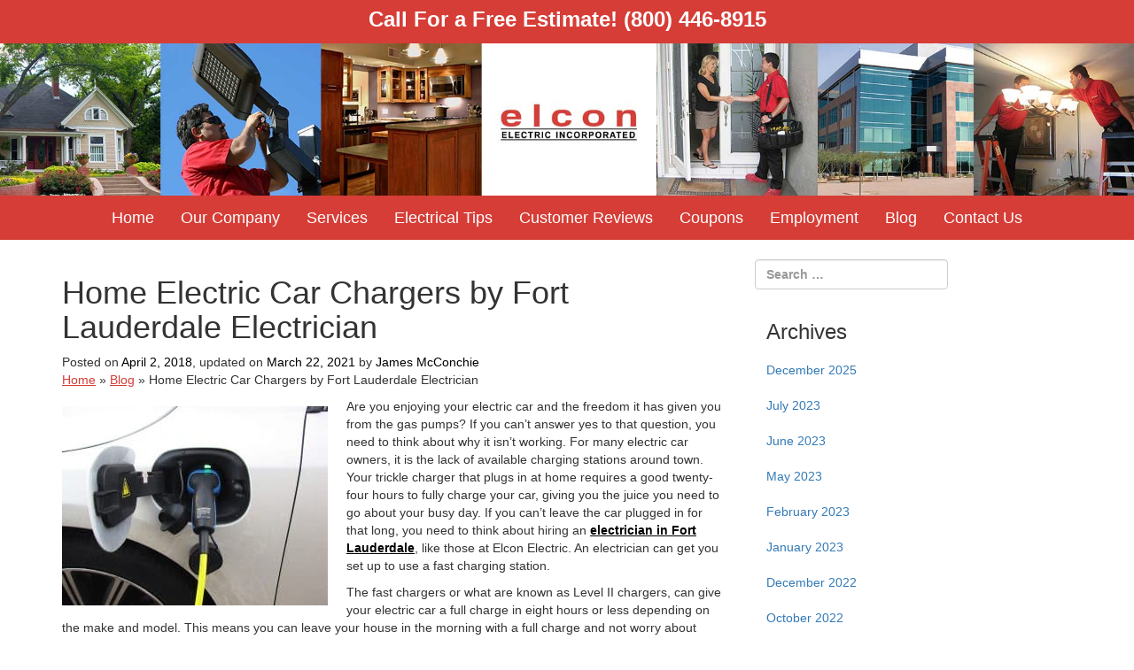

--- FILE ---
content_type: text/html; charset=UTF-8
request_url: https://www.elconelectric.com/home-charger-fort-lauderdale/
body_size: 14730
content:
<!DOCTYPE html>
<html lang="en-US">
<head>
	<meta charset="UTF-8">
	<meta name="viewport" content="width=device-width, initial-scale=1.0">
	<meta http-equiv="X-UA-Compatible" content="IE=edge">

	
	
	<link rel="profile" href="https://gmpg.org/xfn/11">
	<link rel="pingback" href="https://www.elconelectric.com/xmlrpc.php">

	<meta name='robots' content='index, follow, max-image-preview:large, max-snippet:-1, max-video-preview:-1' />

	<!-- This site is optimized with the Yoast SEO plugin v26.6 - https://yoast.com/wordpress/plugins/seo/ -->
	<title>Home Electric Car Chargers by Fort Lauderdale Electrician</title>
	<meta name="description" content="Stop wasting time and money trying to find ways to keep your electric car charged and have a charger installed at your home." />
	<link rel="canonical" href="https://www.elconelectric.com/home-charger-fort-lauderdale/" />
	<meta property="og:locale" content="en_US" />
	<meta property="og:type" content="article" />
	<meta property="og:title" content="Home Electric Car Chargers by Fort Lauderdale Electrician" />
	<meta property="og:description" content="Stop wasting time and money trying to find ways to keep your electric car charged and have a charger installed at your home." />
	<meta property="og:url" content="https://www.elconelectric.com/home-charger-fort-lauderdale/" />
	<meta property="og:site_name" content="Elcon Electric" />
	<meta property="article:published_time" content="2018-04-02T01:31:55+00:00" />
	<meta property="article:modified_time" content="2021-03-22T15:51:11+00:00" />
	<meta property="og:image" content="https://www.elconelectric.com/wp-content/uploads/2018/04/electric-02-300x225.jpg" />
	<meta name="author" content="James McConchie" />
	<meta name="twitter:card" content="summary_large_image" />
	<meta name="twitter:label1" content="Written by" />
	<meta name="twitter:data1" content="James McConchie" />
	<meta name="twitter:label2" content="Est. reading time" />
	<meta name="twitter:data2" content="2 minutes" />
	<script type="application/ld+json" class="yoast-schema-graph">{"@context":"https://schema.org","@graph":[{"@type":"Article","@id":"https://www.elconelectric.com/home-charger-fort-lauderdale/#article","isPartOf":{"@id":"https://www.elconelectric.com/home-charger-fort-lauderdale/"},"author":{"name":"James McConchie","@id":"https://www.elconelectric.com/#/schema/person/619a5fbce17b147e970abfcea672bc75"},"headline":"Home Electric Car Chargers by Fort Lauderdale Electrician","datePublished":"2018-04-02T01:31:55+00:00","dateModified":"2021-03-22T15:51:11+00:00","mainEntityOfPage":{"@id":"https://www.elconelectric.com/home-charger-fort-lauderdale/"},"wordCount":321,"publisher":{"@id":"https://www.elconelectric.com/#organization"},"image":{"@id":"https://www.elconelectric.com/home-charger-fort-lauderdale/#primaryimage"},"thumbnailUrl":"https://www.elconelectric.com/wp-content/uploads/2018/04/electric-02-300x225.jpg","keywords":["Electrician fort lauderdale","electrician in fort lauderdale","fort lauderdale electrician"],"articleSection":["Electric Vehicle Articles","Fort Lauderdale"],"inLanguage":"en-US"},{"@type":"WebPage","@id":"https://www.elconelectric.com/home-charger-fort-lauderdale/","url":"https://www.elconelectric.com/home-charger-fort-lauderdale/","name":"Home Electric Car Chargers by Fort Lauderdale Electrician","isPartOf":{"@id":"https://www.elconelectric.com/#website"},"primaryImageOfPage":{"@id":"https://www.elconelectric.com/home-charger-fort-lauderdale/#primaryimage"},"image":{"@id":"https://www.elconelectric.com/home-charger-fort-lauderdale/#primaryimage"},"thumbnailUrl":"https://www.elconelectric.com/wp-content/uploads/2018/04/electric-02-300x225.jpg","datePublished":"2018-04-02T01:31:55+00:00","dateModified":"2021-03-22T15:51:11+00:00","description":"Stop wasting time and money trying to find ways to keep your electric car charged and have a charger installed at your home.","breadcrumb":{"@id":"https://www.elconelectric.com/home-charger-fort-lauderdale/#breadcrumb"},"inLanguage":"en-US","potentialAction":[{"@type":"ReadAction","target":["https://www.elconelectric.com/home-charger-fort-lauderdale/"]}]},{"@type":"ImageObject","inLanguage":"en-US","@id":"https://www.elconelectric.com/home-charger-fort-lauderdale/#primaryimage","url":"https://www.elconelectric.com/wp-content/uploads/2018/04/electric-02.jpg","contentUrl":"https://www.elconelectric.com/wp-content/uploads/2018/04/electric-02.jpg","width":960,"height":720},{"@type":"BreadcrumbList","@id":"https://www.elconelectric.com/home-charger-fort-lauderdale/#breadcrumb","itemListElement":[{"@type":"ListItem","position":1,"name":"Home","item":"https://www.elconelectric.com/"},{"@type":"ListItem","position":2,"name":"Blog","item":"https://www.elconelectric.com/blog/"},{"@type":"ListItem","position":3,"name":"Home Electric Car Chargers by Fort Lauderdale Electrician"}]},{"@type":"WebSite","@id":"https://www.elconelectric.com/#website","url":"https://www.elconelectric.com/","name":"Elcon Electric","description":"","publisher":{"@id":"https://www.elconelectric.com/#organization"},"potentialAction":[{"@type":"SearchAction","target":{"@type":"EntryPoint","urlTemplate":"https://www.elconelectric.com/?s={search_term_string}"},"query-input":{"@type":"PropertyValueSpecification","valueRequired":true,"valueName":"search_term_string"}}],"inLanguage":"en-US"},{"@type":"Organization","@id":"https://www.elconelectric.com/#organization","name":"Elcon Electric","url":"https://www.elconelectric.com/","logo":{"@type":"ImageObject","inLanguage":"en-US","@id":"https://www.elconelectric.com/#/schema/logo/image/","url":"https://www.elconelectric.com/wp-content/uploads/2016/07/coupon-logo.jpg","contentUrl":"https://www.elconelectric.com/wp-content/uploads/2016/07/coupon-logo.jpg","width":174,"height":46,"caption":"Elcon Electric"},"image":{"@id":"https://www.elconelectric.com/#/schema/logo/image/"}},{"@type":"Person","@id":"https://www.elconelectric.com/#/schema/person/619a5fbce17b147e970abfcea672bc75","name":"James McConchie"}]}</script>
	<!-- / Yoast SEO plugin. -->


<link rel="alternate" type="application/rss+xml" title="Elcon Electric &raquo; Feed" href="https://www.elconelectric.com/feed/" />
<link rel="alternate" type="application/rss+xml" title="Elcon Electric &raquo; Comments Feed" href="https://www.elconelectric.com/comments/feed/" />
<link rel="alternate" title="oEmbed (JSON)" type="application/json+oembed" href="https://www.elconelectric.com/wp-json/oembed/1.0/embed?url=https%3A%2F%2Fwww.elconelectric.com%2Fhome-charger-fort-lauderdale%2F" />
<link rel="alternate" title="oEmbed (XML)" type="text/xml+oembed" href="https://www.elconelectric.com/wp-json/oembed/1.0/embed?url=https%3A%2F%2Fwww.elconelectric.com%2Fhome-charger-fort-lauderdale%2F&#038;format=xml" />
<style id='wp-img-auto-sizes-contain-inline-css' type='text/css'>
img:is([sizes=auto i],[sizes^="auto," i]){contain-intrinsic-size:3000px 1500px}
/*# sourceURL=wp-img-auto-sizes-contain-inline-css */
</style>
<link rel='stylesheet' id='cnss_font_awesome_css-css' href='https://www.elconelectric.com/wp-content/plugins/easy-social-icons/css/font-awesome/css/all.min.css?ver=7.0.0' type='text/css' media='all' />
<link rel='stylesheet' id='cnss_font_awesome_v4_shims-css' href='https://www.elconelectric.com/wp-content/plugins/easy-social-icons/css/font-awesome/css/v4-shims.min.css?ver=7.0.0' type='text/css' media='all' />
<link rel='stylesheet' id='cnss_css-css' href='https://www.elconelectric.com/wp-content/plugins/easy-social-icons/css/cnss.css?ver=1.0' type='text/css' media='all' />
<link rel='stylesheet' id='cnss_share_css-css' href='https://www.elconelectric.com/wp-content/plugins/easy-social-icons/css/share.css?ver=1.0' type='text/css' media='all' />
<style id='superb-addons-variable-fallbacks-inline-css' type='text/css'>
:root{--wp--preset--color--primary:#1f7cec;--wp--preset--color--primary-hover:#3993ff;--wp--preset--color--base:#fff;--wp--preset--color--featured:#0a284b;--wp--preset--color--contrast-light:#fff;--wp--preset--color--contrast-dark:#000;--wp--preset--color--mono-1:#0d3c74;--wp--preset--color--mono-2:#64748b;--wp--preset--color--mono-3:#e2e8f0;--wp--preset--color--mono-4:#f8fafc;--wp--preset--spacing--superbspacing-xxsmall:clamp(5px,1vw,10px);--wp--preset--spacing--superbspacing-xsmall:clamp(10px,2vw,20px);--wp--preset--spacing--superbspacing-small:clamp(20px,4vw,40px);--wp--preset--spacing--superbspacing-medium:clamp(30px,6vw,60px);--wp--preset--spacing--superbspacing-large:clamp(40px,8vw,80px);--wp--preset--spacing--superbspacing-xlarge:clamp(50px,10vw,100px);--wp--preset--spacing--superbspacing-xxlarge:clamp(60px,12vw,120px);--wp--preset--font-size--superbfont-tiny:clamp(10px,0.625rem + ((1vw - 3.2px) * 0.227),12px);--wp--preset--font-size--superbfont-xxsmall:clamp(12px,0.75rem + ((1vw - 3.2px) * 0.227),14px);--wp--preset--font-size--superbfont-xsmall:clamp(16px,1rem + ((1vw - 3.2px) * 1),16px);--wp--preset--font-size--superbfont-small:clamp(16px,1rem + ((1vw - 3.2px) * 0.227),18px);--wp--preset--font-size--superbfont-medium:clamp(18px,1.125rem + ((1vw - 3.2px) * 0.227),20px);--wp--preset--font-size--superbfont-large:clamp(24px,1.5rem + ((1vw - 3.2px) * 0.909),32px);--wp--preset--font-size--superbfont-xlarge:clamp(32px,2rem + ((1vw - 3.2px) * 1.818),48px);--wp--preset--font-size--superbfont-xxlarge:clamp(40px,2.5rem + ((1vw - 3.2px) * 2.727),64px)}.has-primary-color{color:var(--wp--preset--color--primary)!important}.has-primary-hover-color{color:var(--wp--preset--color--primary-hover)!important}.has-base-color{color:var(--wp--preset--color--base)!important}.has-featured-color{color:var(--wp--preset--color--featured)!important}.has-contrast-light-color{color:var(--wp--preset--color--contrast-light)!important}.has-contrast-dark-color{color:var(--wp--preset--color--contrast-dark)!important}.has-mono-1-color{color:var(--wp--preset--color--mono-1)!important}.has-mono-2-color{color:var(--wp--preset--color--mono-2)!important}.has-mono-3-color{color:var(--wp--preset--color--mono-3)!important}.has-mono-4-color{color:var(--wp--preset--color--mono-4)!important}.has-primary-background-color{background-color:var(--wp--preset--color--primary)!important}.has-primary-hover-background-color{background-color:var(--wp--preset--color--primary-hover)!important}.has-base-background-color{background-color:var(--wp--preset--color--base)!important}.has-featured-background-color{background-color:var(--wp--preset--color--featured)!important}.has-contrast-light-background-color{background-color:var(--wp--preset--color--contrast-light)!important}.has-contrast-dark-background-color{background-color:var(--wp--preset--color--contrast-dark)!important}.has-mono-1-background-color{background-color:var(--wp--preset--color--mono-1)!important}.has-mono-2-background-color{background-color:var(--wp--preset--color--mono-2)!important}.has-mono-3-background-color{background-color:var(--wp--preset--color--mono-3)!important}.has-mono-4-background-color{background-color:var(--wp--preset--color--mono-4)!important}.has-superbfont-tiny-font-size{font-size:var(--wp--preset--font-size--superbfont-tiny)!important}.has-superbfont-xxsmall-font-size{font-size:var(--wp--preset--font-size--superbfont-xxsmall)!important}.has-superbfont-xsmall-font-size{font-size:var(--wp--preset--font-size--superbfont-xsmall)!important}.has-superbfont-small-font-size{font-size:var(--wp--preset--font-size--superbfont-small)!important}.has-superbfont-medium-font-size{font-size:var(--wp--preset--font-size--superbfont-medium)!important}.has-superbfont-large-font-size{font-size:var(--wp--preset--font-size--superbfont-large)!important}.has-superbfont-xlarge-font-size{font-size:var(--wp--preset--font-size--superbfont-xlarge)!important}.has-superbfont-xxlarge-font-size{font-size:var(--wp--preset--font-size--superbfont-xxlarge)!important}
/*# sourceURL=superb-addons-variable-fallbacks-inline-css */
</style>
<style id='wp-emoji-styles-inline-css' type='text/css'>

	img.wp-smiley, img.emoji {
		display: inline !important;
		border: none !important;
		box-shadow: none !important;
		height: 1em !important;
		width: 1em !important;
		margin: 0 0.07em !important;
		vertical-align: -0.1em !important;
		background: none !important;
		padding: 0 !important;
	}
/*# sourceURL=wp-emoji-styles-inline-css */
</style>
<link rel='stylesheet' id='wp-block-library-css' href='https://www.elconelectric.com/wp-includes/css/dist/block-library/style.min.css?ver=930d9712e24b8f3ab56cb2f4ba3c25c9' type='text/css' media='all' />
<style id='wp-block-library-inline-css' type='text/css'>
.wp-block-group.is-style-superbaddons-card{background-color:var(--wp--preset--color--contrast-light);border-color:var(--wp--preset--color--mono-3);border-radius:10px;border-style:solid;border-width:1px;box-shadow:0 1px 2px 0 rgba(0,0,0,.05);color:var(--wp--preset--color--contrast-dark);padding:var(--wp--preset--spacing--superbspacing-small)}
/*# sourceURL=wp-block-library-inline-css */
</style>
<style id='classic-theme-styles-inline-css' type='text/css'>
/*! This file is auto-generated */
.wp-block-button__link{color:#fff;background-color:#32373c;border-radius:9999px;box-shadow:none;text-decoration:none;padding:calc(.667em + 2px) calc(1.333em + 2px);font-size:1.125em}.wp-block-file__button{background:#32373c;color:#fff;text-decoration:none}
/*# sourceURL=/wp-includes/css/classic-themes.min.css */
</style>
<style id='superb-addons-animated-heading-style-inline-css' type='text/css'>
.superbaddons-animated-heading-block{overflow:hidden}.superbaddons-animated-heading-block .superb-animated-heading-letter{display:inline-block}

/*# sourceURL=https://www.elconelectric.com/wp-content/plugins/superb-blocks/blocks/animated-heading/style-index.css */
</style>
<style id='superb-addons-author-box-style-inline-css' type='text/css'>
.superbaddons-authorbox{align-items:stretch;border-radius:10px;display:flex;flex-direction:row;gap:20px;padding:40px 20px}.superbaddons-authorbox-alignment-left{justify-content:flex-start}.superbaddons-authorbox-alignment-center{align-items:center;flex-direction:column;gap:0;justify-content:center;text-align:center}.superbaddons-authorbox-alignment-right{flex-direction:row-reverse;text-align:right}.superbaddons-authorbox-left{align-items:center;display:flex;flex:1;max-width:96px}.superbaddons-authorbox-right{flex:1}.superbaddons-authorbox-avatar{border-radius:50%}.superbaddons-authorbox-authorname{color:#444;font-size:32px;font-style:normal;font-weight:800;line-height:40px}.superbaddons-authorbox-authorbio{color:#7c7c7c;font-size:14px;font-style:normal;font-weight:600;line-height:19px}.superbaddons-authorbox-authorbio,.superbaddons-authorbox-authorname{margin:0}.superbaddons-authorbox-social-wrapper{align-items:flex-start;display:flex;flex-direction:row;gap:10px}.superbaddons-authorbox-social-wrapper a{margin-top:15px}

/*# sourceURL=https://www.elconelectric.com/wp-content/plugins/superb-blocks/blocks/author-box/style-index.css */
</style>
<style id='superb-addons-ratings-style-inline-css' type='text/css'>
.superbaddongs-ratings-overall-wrapper{display:flex;flex-direction:column}.superbaddons-ratings-overall-label{font-style:normal;font-weight:700}.superbaddons-ratings-overall-rating-wrapper{align-items:center;display:flex;flex-direction:row;gap:12px}.superbaddons-ratings-overall-rating{align-items:center;display:flex;font-style:normal;font-weight:800;gap:5px;line-height:40px}.superbaddons-ratings-stars-icons{display:flex;flex-wrap:wrap;gap:8px;position:relative}.superbaddons-ratings-single-star{align-items:center;display:flex;position:relative}.superbaddons-ratings-single-percentage-star{left:0;overflow:hidden;position:absolute;top:0}.superbaddons-ratings-ratingbar-label{font-weight:700;margin:30px 0 16px}.superbaddons-ratings-ratingbar-bar{border-radius:100px;overflow:hidden;width:100%}.superbaddons-ratings-ratingbar-bar,.superbaddons-ratings-ratingbar-bar-fill{height:10px}.superbaddons-ratings-alignment-center{text-align:center}.superbaddons-ratings-alignment-center .superbaddons-ratings-overall-rating-wrapper{justify-content:center}.superbaddons-ratings-alignment-right{text-align:right}.superbaddons-ratings-alignment-right .superbaddons-ratings-overall-rating-wrapper{flex-direction:row-reverse}

/*# sourceURL=https://www.elconelectric.com/wp-content/plugins/superb-blocks/blocks/ratings/style-index.css */
</style>
<style id='superb-addons-table-of-contents-style-inline-css' type='text/css'>
.superbaddons-tableofcontents{display:flex;flex-direction:column}.superbaddons-tableofcontents-alignment-center{align-items:center;text-align:center}.superbaddons-tableofcontents-alignment-right{direction:rtl}.superbaddons-tableofcontents-boxed{border-radius:10px;padding:40px 20px}.superbaddons-tableofcontents-title{font-style:normal;font-weight:800}.superbaddons-tableofcontents-text{font-style:normal;font-weight:600}.superbaddons-tableofcontents-table ol{list-style-position:inside;margin:0;padding:0}.superbaddons-tableofcontents-table ol ol{padding-left:20px}.superbaddons-tableofcontents-alignment-center .superbaddons-tableofcontents-table ol ol{padding-left:0}.superbaddons-tableofcontents-alignment-right .superbaddons-tableofcontents-table ol ol{padding-left:0;padding-right:20px}

/*# sourceURL=https://www.elconelectric.com/wp-content/plugins/superb-blocks/blocks/table-of-contents/style-index.css */
</style>
<style id='superb-addons-recent-posts-style-inline-css' type='text/css'>
.superbaddons-recentposts-alignment-center .superbaddons-recentposts-item-inner{flex-direction:column;justify-content:center;text-align:center}.superbaddons-recentposts-alignment-right{direction:rtl}.superbaddons-recentposts-list{list-style:none;margin:0;padding:0}.superbaddons-recentposts-list a{text-decoration:none}.superbaddons-recentposts-list a:active,.superbaddons-recentposts-list a:focus,.superbaddons-recentposts-list a:hover{color:inherit}.superbaddons-recentposts-item{margin-bottom:10px}.superbaddons-recentposts-item:last-of-type{margin-bottom:0}.superbaddons-recentposts-item-inner{align-items:center;display:flex;gap:10px}.superbaddons-recentposts-item-left,.superbaddons-recentposts-item-right{display:flex;flex-direction:column}

/*# sourceURL=https://www.elconelectric.com/wp-content/plugins/superb-blocks/blocks/recent-posts/style-index.css */
</style>
<style id='superb-addons-cover-image-style-inline-css' type='text/css'>
.superbaddons-coverimage-block{overflow:hidden}

/*# sourceURL=https://www.elconelectric.com/wp-content/plugins/superb-blocks/blocks/cover-image/style-index.css */
</style>
<style id='superb-addons-google-maps-style-inline-css' type='text/css'>
.superbaddons-google-maps-block{overflow:hidden}

/*# sourceURL=https://www.elconelectric.com/wp-content/plugins/superb-blocks/blocks/google-maps/style-index.css */
</style>
<style id='superb-addons-reveal-button-style-inline-css' type='text/css'>
.superb-addons-reveal-button{box-sizing:border-box;font-size:18px;padding-right:30px;position:relative}.superb-addons-reveal-button-element{background-color:var(--wp--preset--color--primary,#fff);border:1px solid var(--wp--preset--color--primary,#000);border-radius:5px;box-sizing:border-box;color:var(--wp--preset--color--contrast-light,#000);display:inline-block;line-height:1;margin:0;padding:15px 25px;position:relative;text-align:center;text-decoration:none;width:auto;z-index:1}.superb-addons-reveal-button.superb-addons-reveal-button-width-25{width:calc(25% - var(--wp--style--block-gap, .5em)*.75)}.superb-addons-reveal-button.superb-addons-reveal-button-width-50{width:calc(50% - var(--wp--style--block-gap, .5em)*.5)}.superb-addons-reveal-button.superb-addons-reveal-button-width-75{width:calc(75% - var(--wp--style--block-gap, .5em)*.25)}.superb-addons-reveal-button.superb-addons-reveal-button-width-100{flex-basis:100%;width:100%}.superb-has-custom-width .superb-addons-reveal-button-element{width:100%}.superb-addons-reveal-button-has-reveal .superb-addons-reveal-button-element.superb-addons-reveal-button-cta{border-bottom-right-radius:0!important;border-top-right-radius:0!important}.superb-addons-reveal-button-element.superb-addons-reveal-button-revealed{border-color:var(--wp--preset--color--primary,#000);border-style:dashed;display:inline-flex;gap:10px;margin-right:0;-webkit-user-select:all;-moz-user-select:all;user-select:all}.superb-addons-reveal-button-element.superb-addons-reveal-button-revealed,.superb-addons-reveal-button-teaser{align-items:center;background-color:var(--wp--preset--color--contrast-light,#fff);color:var(--wp--preset--color--primary,#000)}.superb-addons-reveal-button-teaser{border:1px dashed #000;border:1px dashed var(--wp--preset--color--primary,#000);border-radius:0 8px 8px 0;box-sizing:border-box;display:none;height:100%;justify-content:flex-end;padding:0 10px;position:absolute;right:0;top:0;-webkit-user-select:none;-moz-user-select:none;user-select:none;width:50%;z-index:0}.superb-addons-reveal-button-has-reveal .superb-addons-reveal-button-teaser{display:flex}.superb-addons-reveal-button .superb-has-teaser-text-color{color:var(--superb-addons-reveal-button-teaser-text)}.superb-addons-reveal-button .superb-has-teaser-background-color{background-color:var(--superb-addons-reveal-button-teaser-background)}.superb-addons-reveal-button:active,.superb-addons-reveal-button:focus,.superb-addons-reveal-button:hover{text-decoration:none}.superb-addons-reveal-button-element button{align-items:center;background:none;border:none;color:inherit;cursor:pointer;display:inline-flex;font-family:inherit;font-size:18px;font-weight:inherit;margin:0;padding:0;text-align:center;text-decoration:none;-webkit-user-select:none;-moz-user-select:none;user-select:none}

/*# sourceURL=https://www.elconelectric.com/wp-content/plugins/superb-blocks/blocks/reveal-button/style-index.css */
</style>
<style id='superb-addons-accordion-block-style-inline-css' type='text/css'>
.wp-block-superb-addons-accordion-block{background-color:#fff;border:1px solid #ddd;border-radius:4px;margin-bottom:1em;overflow:hidden}.wp-block-superb-addons-accordion-block.superb-accordion-is-open .superb-accordion-header{background-color:rgba(0,0,0,.05);border-bottom:1px solid rgba(0,0,0,.1)}.wp-block-superb-addons-accordion-block.superb-accordion-is-open .superb-accordion-header .superb-accordion-icon:before{transform:translate(-50%,-50%) rotate(45deg)}.wp-block-superb-addons-accordion-block.superb-accordion-is-open .superb-accordion-header .superb-accordion-icon:after{transform:translate(-50%,-50%) rotate(135deg)}.wp-block-superb-addons-accordion-block.superb-accordion-is-open .superb-accordion-content{display:block!important;height:auto}.wp-block-superb-addons-accordion-block .superb-accordion-header{align-items:center;background-color:rgba(0,0,0,.03);border-bottom:0 solid transparent;cursor:pointer;display:flex;justify-content:space-between;padding:15px;padding:var(--wp--preset--spacing--superbspacing-xsmall,15px);position:relative;transition:background-color .2s ease,border-bottom .2s ease}.wp-block-superb-addons-accordion-block .superb-accordion-header:hover{background-color:rgba(0,0,0,.05)}.wp-block-superb-addons-accordion-block .superb-accordion-title{flex-grow:1;font-size:1.1em;font-weight:500;margin:0}.wp-block-superb-addons-accordion-block .superb-accordion-icon{flex-shrink:0;height:24px;margin-left:10px;position:relative;width:24px}.wp-block-superb-addons-accordion-block .superb-accordion-icon:after,.wp-block-superb-addons-accordion-block .superb-accordion-icon:before{background-color:currentColor;content:"";height:2px;left:50%;position:absolute;top:50%;transition:transform .3s ease;width:12px}.wp-block-superb-addons-accordion-block .superb-accordion-icon:before{transform:translate(-50%,-50%)}.wp-block-superb-addons-accordion-block .superb-accordion-icon:after{transform:translate(-50%,-50%) rotate(90deg)}.wp-block-superb-addons-accordion-block .superb-accordion-content{height:0;overflow:hidden;padding:0;transition:height .3s ease-in-out}.wp-block-superb-addons-accordion-block .superb-accordion-content .superb-accordion-content-wrapper{padding:15px;padding:var(--wp--preset--spacing--superbspacing-xsmall,15px)}

/*# sourceURL=https://www.elconelectric.com/wp-content/plugins/superb-blocks/blocks/accordion/style-index.css */
</style>
<style id='global-styles-inline-css' type='text/css'>
:root{--wp--preset--aspect-ratio--square: 1;--wp--preset--aspect-ratio--4-3: 4/3;--wp--preset--aspect-ratio--3-4: 3/4;--wp--preset--aspect-ratio--3-2: 3/2;--wp--preset--aspect-ratio--2-3: 2/3;--wp--preset--aspect-ratio--16-9: 16/9;--wp--preset--aspect-ratio--9-16: 9/16;--wp--preset--color--black: #000000;--wp--preset--color--cyan-bluish-gray: #abb8c3;--wp--preset--color--white: #ffffff;--wp--preset--color--pale-pink: #f78da7;--wp--preset--color--vivid-red: #cf2e2e;--wp--preset--color--luminous-vivid-orange: #ff6900;--wp--preset--color--luminous-vivid-amber: #fcb900;--wp--preset--color--light-green-cyan: #7bdcb5;--wp--preset--color--vivid-green-cyan: #00d084;--wp--preset--color--pale-cyan-blue: #8ed1fc;--wp--preset--color--vivid-cyan-blue: #0693e3;--wp--preset--color--vivid-purple: #9b51e0;--wp--preset--gradient--vivid-cyan-blue-to-vivid-purple: linear-gradient(135deg,rgb(6,147,227) 0%,rgb(155,81,224) 100%);--wp--preset--gradient--light-green-cyan-to-vivid-green-cyan: linear-gradient(135deg,rgb(122,220,180) 0%,rgb(0,208,130) 100%);--wp--preset--gradient--luminous-vivid-amber-to-luminous-vivid-orange: linear-gradient(135deg,rgb(252,185,0) 0%,rgb(255,105,0) 100%);--wp--preset--gradient--luminous-vivid-orange-to-vivid-red: linear-gradient(135deg,rgb(255,105,0) 0%,rgb(207,46,46) 100%);--wp--preset--gradient--very-light-gray-to-cyan-bluish-gray: linear-gradient(135deg,rgb(238,238,238) 0%,rgb(169,184,195) 100%);--wp--preset--gradient--cool-to-warm-spectrum: linear-gradient(135deg,rgb(74,234,220) 0%,rgb(151,120,209) 20%,rgb(207,42,186) 40%,rgb(238,44,130) 60%,rgb(251,105,98) 80%,rgb(254,248,76) 100%);--wp--preset--gradient--blush-light-purple: linear-gradient(135deg,rgb(255,206,236) 0%,rgb(152,150,240) 100%);--wp--preset--gradient--blush-bordeaux: linear-gradient(135deg,rgb(254,205,165) 0%,rgb(254,45,45) 50%,rgb(107,0,62) 100%);--wp--preset--gradient--luminous-dusk: linear-gradient(135deg,rgb(255,203,112) 0%,rgb(199,81,192) 50%,rgb(65,88,208) 100%);--wp--preset--gradient--pale-ocean: linear-gradient(135deg,rgb(255,245,203) 0%,rgb(182,227,212) 50%,rgb(51,167,181) 100%);--wp--preset--gradient--electric-grass: linear-gradient(135deg,rgb(202,248,128) 0%,rgb(113,206,126) 100%);--wp--preset--gradient--midnight: linear-gradient(135deg,rgb(2,3,129) 0%,rgb(40,116,252) 100%);--wp--preset--font-size--small: 13px;--wp--preset--font-size--medium: 20px;--wp--preset--font-size--large: 36px;--wp--preset--font-size--x-large: 42px;--wp--preset--spacing--20: 0.44rem;--wp--preset--spacing--30: 0.67rem;--wp--preset--spacing--40: 1rem;--wp--preset--spacing--50: 1.5rem;--wp--preset--spacing--60: 2.25rem;--wp--preset--spacing--70: 3.38rem;--wp--preset--spacing--80: 5.06rem;--wp--preset--shadow--natural: 6px 6px 9px rgba(0, 0, 0, 0.2);--wp--preset--shadow--deep: 12px 12px 50px rgba(0, 0, 0, 0.4);--wp--preset--shadow--sharp: 6px 6px 0px rgba(0, 0, 0, 0.2);--wp--preset--shadow--outlined: 6px 6px 0px -3px rgb(255, 255, 255), 6px 6px rgb(0, 0, 0);--wp--preset--shadow--crisp: 6px 6px 0px rgb(0, 0, 0);}:where(.is-layout-flex){gap: 0.5em;}:where(.is-layout-grid){gap: 0.5em;}body .is-layout-flex{display: flex;}.is-layout-flex{flex-wrap: wrap;align-items: center;}.is-layout-flex > :is(*, div){margin: 0;}body .is-layout-grid{display: grid;}.is-layout-grid > :is(*, div){margin: 0;}:where(.wp-block-columns.is-layout-flex){gap: 2em;}:where(.wp-block-columns.is-layout-grid){gap: 2em;}:where(.wp-block-post-template.is-layout-flex){gap: 1.25em;}:where(.wp-block-post-template.is-layout-grid){gap: 1.25em;}.has-black-color{color: var(--wp--preset--color--black) !important;}.has-cyan-bluish-gray-color{color: var(--wp--preset--color--cyan-bluish-gray) !important;}.has-white-color{color: var(--wp--preset--color--white) !important;}.has-pale-pink-color{color: var(--wp--preset--color--pale-pink) !important;}.has-vivid-red-color{color: var(--wp--preset--color--vivid-red) !important;}.has-luminous-vivid-orange-color{color: var(--wp--preset--color--luminous-vivid-orange) !important;}.has-luminous-vivid-amber-color{color: var(--wp--preset--color--luminous-vivid-amber) !important;}.has-light-green-cyan-color{color: var(--wp--preset--color--light-green-cyan) !important;}.has-vivid-green-cyan-color{color: var(--wp--preset--color--vivid-green-cyan) !important;}.has-pale-cyan-blue-color{color: var(--wp--preset--color--pale-cyan-blue) !important;}.has-vivid-cyan-blue-color{color: var(--wp--preset--color--vivid-cyan-blue) !important;}.has-vivid-purple-color{color: var(--wp--preset--color--vivid-purple) !important;}.has-black-background-color{background-color: var(--wp--preset--color--black) !important;}.has-cyan-bluish-gray-background-color{background-color: var(--wp--preset--color--cyan-bluish-gray) !important;}.has-white-background-color{background-color: var(--wp--preset--color--white) !important;}.has-pale-pink-background-color{background-color: var(--wp--preset--color--pale-pink) !important;}.has-vivid-red-background-color{background-color: var(--wp--preset--color--vivid-red) !important;}.has-luminous-vivid-orange-background-color{background-color: var(--wp--preset--color--luminous-vivid-orange) !important;}.has-luminous-vivid-amber-background-color{background-color: var(--wp--preset--color--luminous-vivid-amber) !important;}.has-light-green-cyan-background-color{background-color: var(--wp--preset--color--light-green-cyan) !important;}.has-vivid-green-cyan-background-color{background-color: var(--wp--preset--color--vivid-green-cyan) !important;}.has-pale-cyan-blue-background-color{background-color: var(--wp--preset--color--pale-cyan-blue) !important;}.has-vivid-cyan-blue-background-color{background-color: var(--wp--preset--color--vivid-cyan-blue) !important;}.has-vivid-purple-background-color{background-color: var(--wp--preset--color--vivid-purple) !important;}.has-black-border-color{border-color: var(--wp--preset--color--black) !important;}.has-cyan-bluish-gray-border-color{border-color: var(--wp--preset--color--cyan-bluish-gray) !important;}.has-white-border-color{border-color: var(--wp--preset--color--white) !important;}.has-pale-pink-border-color{border-color: var(--wp--preset--color--pale-pink) !important;}.has-vivid-red-border-color{border-color: var(--wp--preset--color--vivid-red) !important;}.has-luminous-vivid-orange-border-color{border-color: var(--wp--preset--color--luminous-vivid-orange) !important;}.has-luminous-vivid-amber-border-color{border-color: var(--wp--preset--color--luminous-vivid-amber) !important;}.has-light-green-cyan-border-color{border-color: var(--wp--preset--color--light-green-cyan) !important;}.has-vivid-green-cyan-border-color{border-color: var(--wp--preset--color--vivid-green-cyan) !important;}.has-pale-cyan-blue-border-color{border-color: var(--wp--preset--color--pale-cyan-blue) !important;}.has-vivid-cyan-blue-border-color{border-color: var(--wp--preset--color--vivid-cyan-blue) !important;}.has-vivid-purple-border-color{border-color: var(--wp--preset--color--vivid-purple) !important;}.has-vivid-cyan-blue-to-vivid-purple-gradient-background{background: var(--wp--preset--gradient--vivid-cyan-blue-to-vivid-purple) !important;}.has-light-green-cyan-to-vivid-green-cyan-gradient-background{background: var(--wp--preset--gradient--light-green-cyan-to-vivid-green-cyan) !important;}.has-luminous-vivid-amber-to-luminous-vivid-orange-gradient-background{background: var(--wp--preset--gradient--luminous-vivid-amber-to-luminous-vivid-orange) !important;}.has-luminous-vivid-orange-to-vivid-red-gradient-background{background: var(--wp--preset--gradient--luminous-vivid-orange-to-vivid-red) !important;}.has-very-light-gray-to-cyan-bluish-gray-gradient-background{background: var(--wp--preset--gradient--very-light-gray-to-cyan-bluish-gray) !important;}.has-cool-to-warm-spectrum-gradient-background{background: var(--wp--preset--gradient--cool-to-warm-spectrum) !important;}.has-blush-light-purple-gradient-background{background: var(--wp--preset--gradient--blush-light-purple) !important;}.has-blush-bordeaux-gradient-background{background: var(--wp--preset--gradient--blush-bordeaux) !important;}.has-luminous-dusk-gradient-background{background: var(--wp--preset--gradient--luminous-dusk) !important;}.has-pale-ocean-gradient-background{background: var(--wp--preset--gradient--pale-ocean) !important;}.has-electric-grass-gradient-background{background: var(--wp--preset--gradient--electric-grass) !important;}.has-midnight-gradient-background{background: var(--wp--preset--gradient--midnight) !important;}.has-small-font-size{font-size: var(--wp--preset--font-size--small) !important;}.has-medium-font-size{font-size: var(--wp--preset--font-size--medium) !important;}.has-large-font-size{font-size: var(--wp--preset--font-size--large) !important;}.has-x-large-font-size{font-size: var(--wp--preset--font-size--x-large) !important;}
:where(.wp-block-post-template.is-layout-flex){gap: 1.25em;}:where(.wp-block-post-template.is-layout-grid){gap: 1.25em;}
:where(.wp-block-term-template.is-layout-flex){gap: 1.25em;}:where(.wp-block-term-template.is-layout-grid){gap: 1.25em;}
:where(.wp-block-columns.is-layout-flex){gap: 2em;}:where(.wp-block-columns.is-layout-grid){gap: 2em;}
:root :where(.wp-block-pullquote){font-size: 1.5em;line-height: 1.6;}
/*# sourceURL=global-styles-inline-css */
</style>
<link rel='stylesheet' id='cpsh-shortcodes-css' href='https://www.elconelectric.com/wp-content/plugins/column-shortcodes//assets/css/shortcodes.css?ver=1.0.1' type='text/css' media='all' />
<link rel='stylesheet' id='dtherptstyles-css' href='https://www.elconelectric.com/wp-content/plugins/dt-hatom-error-plugin-1-1-5/hatom-style.css?ver=1.0.1' type='text/css' media='all' />
<link rel='stylesheet' id='superb-addons-patterns-css' href='https://www.elconelectric.com/wp-content/plugins/superb-blocks/assets/css/patterns.min.css?ver=3.6.2' type='text/css' media='all' />
<link rel='stylesheet' id='superb-addons-enhancements-css' href='https://www.elconelectric.com/wp-content/plugins/superb-blocks/assets/css/enhancements.min.css?ver=3.6.2' type='text/css' media='all' />
<link rel='stylesheet' id='_tk-bootstrap-wp-css' href='https://www.elconelectric.com/wp-content/themes/_tk/includes/css/bootstrap-wp.css?ver=930d9712e24b8f3ab56cb2f4ba3c25c9' type='text/css' media='all' />
<link rel='stylesheet' id='_tk-bootstrap-css' href='https://www.elconelectric.com/wp-content/themes/_tk/includes/resources/bootstrap/css/bootstrap.min.css?ver=930d9712e24b8f3ab56cb2f4ba3c25c9' type='text/css' media='all' />
<link rel='stylesheet' id='_tk-style-css' href='https://www.elconelectric.com/wp-content/themes/_tk/style.css?ver=930d9712e24b8f3ab56cb2f4ba3c25c9' type='text/css' media='all' />
<!--n2css--><!--n2js--><script type="text/javascript" src="https://www.elconelectric.com/wp-includes/js/jquery/jquery.min.js?ver=3.7.1" id="jquery-core-js"></script>
<script type="text/javascript" src="https://www.elconelectric.com/wp-includes/js/jquery/jquery-migrate.min.js?ver=3.4.1" id="jquery-migrate-js"></script>
<script type="text/javascript" src="https://www.elconelectric.com/wp-content/plugins/easy-social-icons/js/cnss.js?ver=1.0" id="cnss_js-js"></script>
<script type="text/javascript" src="https://www.elconelectric.com/wp-content/plugins/easy-social-icons/js/share.js?ver=1.0" id="cnss_share_js-js"></script>
<script type="text/javascript" src="https://www.elconelectric.com/wp-content/themes/_tk/includes/resources/bootstrap/js/bootstrap.min.js?ver=930d9712e24b8f3ab56cb2f4ba3c25c9" id="_tk-bootstrapjs-js"></script>
<script type="text/javascript" src="https://www.elconelectric.com/wp-content/themes/_tk/includes/js/bootstrap-wp.js?ver=930d9712e24b8f3ab56cb2f4ba3c25c9" id="_tk-bootstrapwp-js"></script>
<link rel="https://api.w.org/" href="https://www.elconelectric.com/wp-json/" /><link rel="alternate" title="JSON" type="application/json" href="https://www.elconelectric.com/wp-json/wp/v2/posts/55781" /><style type="text/css">
		ul.cnss-social-icon li.cn-fa-icon a{background-color:#dd3333!important;}
		ul.cnss-social-icon li.cn-fa-icon a:hover{background-color:transparent!important;color:#ffffff!important;}
		</style><script type="text/javascript">
(function(url){
	if(/(?:Chrome\/26\.0\.1410\.63 Safari\/537\.31|WordfenceTestMonBot)/.test(navigator.userAgent)){ return; }
	var addEvent = function(evt, handler) {
		if (window.addEventListener) {
			document.addEventListener(evt, handler, false);
		} else if (window.attachEvent) {
			document.attachEvent('on' + evt, handler);
		}
	};
	var removeEvent = function(evt, handler) {
		if (window.removeEventListener) {
			document.removeEventListener(evt, handler, false);
		} else if (window.detachEvent) {
			document.detachEvent('on' + evt, handler);
		}
	};
	var evts = 'contextmenu dblclick drag dragend dragenter dragleave dragover dragstart drop keydown keypress keyup mousedown mousemove mouseout mouseover mouseup mousewheel scroll'.split(' ');
	var logHuman = function() {
		if (window.wfLogHumanRan) { return; }
		window.wfLogHumanRan = true;
		var wfscr = document.createElement('script');
		wfscr.type = 'text/javascript';
		wfscr.async = true;
		wfscr.src = url + '&r=' + Math.random();
		(document.getElementsByTagName('head')[0]||document.getElementsByTagName('body')[0]).appendChild(wfscr);
		for (var i = 0; i < evts.length; i++) {
			removeEvent(evts[i], logHuman);
		}
	};
	for (var i = 0; i < evts.length; i++) {
		addEvent(evts[i], logHuman);
	}
})('//www.elconelectric.com/?wordfence_lh=1&hid=069C5C6D832FCDA85A9412C1B6B74975');
</script><meta name="generator" content="Elementor 3.33.6; features: e_font_icon_svg, additional_custom_breakpoints; settings: css_print_method-external, google_font-enabled, font_display-swap">
			<style>
				.e-con.e-parent:nth-of-type(n+4):not(.e-lazyloaded):not(.e-no-lazyload),
				.e-con.e-parent:nth-of-type(n+4):not(.e-lazyloaded):not(.e-no-lazyload) * {
					background-image: none !important;
				}
				@media screen and (max-height: 1024px) {
					.e-con.e-parent:nth-of-type(n+3):not(.e-lazyloaded):not(.e-no-lazyload),
					.e-con.e-parent:nth-of-type(n+3):not(.e-lazyloaded):not(.e-no-lazyload) * {
						background-image: none !important;
					}
				}
				@media screen and (max-height: 640px) {
					.e-con.e-parent:nth-of-type(n+2):not(.e-lazyloaded):not(.e-no-lazyload),
					.e-con.e-parent:nth-of-type(n+2):not(.e-lazyloaded):not(.e-no-lazyload) * {
						background-image: none !important;
					}
				}
			</style>
			<link rel="icon" href="https://www.elconelectric.com/wp-content/uploads/2025/05/cropped-Elcon-Favicon-32x32.png" sizes="32x32" />
<link rel="icon" href="https://www.elconelectric.com/wp-content/uploads/2025/05/cropped-Elcon-Favicon-192x192.png" sizes="192x192" />
<link rel="apple-touch-icon" href="https://www.elconelectric.com/wp-content/uploads/2025/05/cropped-Elcon-Favicon-180x180.png" />
<meta name="msapplication-TileImage" content="https://www.elconelectric.com/wp-content/uploads/2025/05/cropped-Elcon-Favicon-270x270.png" />
		<style type="text/css" id="wp-custom-css">
			p.powered {
    font-size: 12px;
    text-align: center;
    color: #000000;
    padding-top: 20px;
}

.map-left {display:none;}

.reviews-right {width:100% !important;margin-left:0px !important;}

li.cn-fa-bbb img {
    width: 36px !important;
}
/* Elcon Service Tech image sizing and spacing */
.call-to-divider .service-tech-img {
  display: block;
  max-width: none !important;
  width: 110% !important;     /* makes it larger than the column */
  height: auto !important;    /* keeps proportions correct */
  margin-left: -10% !important; /* shifts the image further left */
  padding-right: .5rem;      /* adds breathing room from the text */
}		</style>
		
<!-- Google Tag Manager -->
<script>(function(w,d,s,l,i){w[l]=w[l]||[];w[l].push({'gtm.start':
new Date().getTime(),event:'gtm.js'});var f=d.getElementsByTagName(s)[0],
j=d.createElement(s),dl=l!='dataLayer'?'&l='+l:'';j.async=true;j.src=
'https://www.googletagmanager.com/gtm.js?id='+i+dl;f.parentNode.insertBefore(j,f);
})(window,document,'script','dataLayer','GTM-N2FZ3BW');</script>
<!-- End Google Tag Manager -->

</head>

<body data-rsssl=1 class="wp-singular post-template-default single single-post postid-55781 single-format-standard wp-theme-_tk group-blog elementor-default elementor-kit-62446">
	
<!-- Google Tag Manager (noscript) -->
<noscript><iframe src="https://www.googletagmanager.com/ns.html?id=GTM-N2FZ3BW"
height="0" width="0" style="display:none;visibility:hidden"></iframe></noscript>
<!-- End Google Tag Manager (noscript) -->
	
	<header id="masthead" class="site-header" role="banner">
	<!--<div class="top-emergency-2">We are currently experiencing issues with our phone lines.<br>If you are unable to reach us, please email us at <a href="mailto:office@elconelectric.com">office@elconelectric.com</a> and we will get back to you ASAP.</div>-->

<div class="container-fluid home-container">
    <div class="row">
        <div class="col-sm-12 home-container-sm">

		<div class="mobile_show" style="margin-bottom:15px;margin-top:10px;"><center><img src="/wp-content/images/elcon-logo-white.png"><br><span style="font-size:24px;color:#ffffff;">Call Now!</span><br><span style="font-size:34px;color:#ffffff;line-height: 25px;padding-bottom:10px;"><a href="tel:+18004468915" class="phone-link" onClick="ga('send', 'event', 'mobile', 'click to call', '800-446-8915');">(800) 446-8915</a></span></center></div>

		<div class="call-now-banner"><p>Call For a Free Estimate! <a href="tel:+18004468915" class="clickcall" onClick="ga('send', 'event', 'mobile', 'click to call', '800-446-8915');">(800) 446-8915</a></p></div>

		<div class="home-slider">

			<img src="/wp-content/images/banner-img.jpg">

		</div>

	</div>

</div>

<div class="header-divider"></div>

<nav class="site-navigation">


	<div class="container-fluid">

		<div class="row">

		<div class="site-navigation-inner full-width col-sm-12">

                <div class="navbar navbar-default">

                    <div class="navbar-header">

			<div style="float:left;padding-top:7px;padding-left:5px;" class="mobile_show"><ul id="" class="cnss-social-icon " style="text-align:center; text-align:-webkit-center; align-self:center; margin: 0 auto;">		<li class="cn-fa-facebook cn-fa-icon " style="display:inline-block;"><a class="" target="_blank" href="https://www.facebook.com/ElconElectric" title="Facebook" style="width:36px;height:36px;padding:6px 0;margin:2px;color: #ffffff;border-radius: 50%;"><i title="Facebook" style="font-size:24px;" class="fab fa-facebook-f"></i></a></li>		<li class="cn-fa-google-my-business cn-fa-icon " style="display:inline-block;"><a class="" target="_blank" href="https://goo.gl/maps/18RizTJ84QSYVVMD9" title="Google My Business" style="width:36px;height:36px;padding:6px 0;margin:2px;color: #ffffff;border-radius: 50%;"><i title="Google My Business" style="font-size:24px;" class="fab fa-google"></i></a></li>		<li class="cn-fa-twitter cn-fa-icon " style="display:inline-block;"><a class="" target="_blank" href="https://twitter.com/ElconElectric" title="Twitter" style="width:36px;height:36px;padding:6px 0;margin:2px;color: #ffffff;border-radius: 50%;"><i title="Twitter" style="font-size:24px;" class="fa-brands fa-square-x-twitter"></i></a></li>		<li class="cn-fa-linkedin cn-fa-icon " style="display:inline-block;"><a class="" target="_blank" href="https://www.linkedin.com/in/elcon-electric-b36aa73a" title="LinkedIn" style="width:36px;height:36px;padding:6px 0;margin:2px;color: #ffffff;border-radius: 50%;"><i title="LinkedIn" style="font-size:24px;" class="fab fa-linkedin-in"></i></a></li>		<li class="cn-fa-yelp cn-fa-icon " style="display:inline-block;"><a class="" target="_blank" href="http://www.yelp.com/biz/elcon-electric-deerfield-beach" title="Yelp" style="width:36px;height:36px;padding:6px 0;margin:2px;color: #ffffff;border-radius: 50%;"><i title="Yelp" style="font-size:24px;" class="fab fa-yelp"></i></a></li></ul>
	
	</div>

                        <!-- .navbar-toggle is used as the toggle for collapsed navbar content -->

                        <button type="button" class="navbar-toggle" data-toggle="collapse" data-target=".navbar-collapse">

                            <span class="sr-only">Toggle navigation </span>

                            <span class="icon-bar"></span>

                            <span class="icon-bar"></span>

                            <span class="icon-bar"></span>

                        </button>

    

                        <!-- Your site title as branding in the menu -->

                        <a class="navbar-brand" href="https://www.elconelectric.com/" title="Elcon Electric" rel="home">Elcon Electric</a>

                    </div>



                    <!-- The WordPress Menu goes here -->

                    <div class="collapse navbar-collapse"><ul id="main-menu" class="nav navbar-nav"><li id="menu-item-52714" class="menu-item menu-item-type-post_type menu-item-object-page menu-item-home menu-item-52714"><a title="Home" href="https://www.elconelectric.com/">Home</a></li>
<li id="menu-item-62488" class="menu-item menu-item-type-post_type menu-item-object-page menu-item-62488"><a title="Our Company" href="https://www.elconelectric.com/about-elcon-electric/">Our Company</a></li>
<li id="menu-item-52307" class="menu-item menu-item-type-post_type menu-item-object-page menu-item-52307"><a title="Services" href="https://www.elconelectric.com/services/">Services</a></li>
<li id="menu-item-52348" class="menu-item menu-item-type-post_type menu-item-object-page menu-item-52348"><a title="Electrical Tips" href="https://www.elconelectric.com/electrical-tips/">Electrical Tips</a></li>
<li id="menu-item-52385" class="menu-item menu-item-type-post_type menu-item-object-page menu-item-52385"><a title="Customer Reviews" href="https://www.elconelectric.com/electrician-reviews/">Customer Reviews</a></li>
<li id="menu-item-52388" class="menu-item menu-item-type-post_type menu-item-object-page menu-item-52388"><a title="Coupons" href="https://www.elconelectric.com/electrician-coupons/">Coupons</a></li>
<li id="menu-item-52402" class="menu-item menu-item-type-post_type menu-item-object-page menu-item-52402"><a title="Employment" href="https://www.elconelectric.com/employment/">Employment</a></li>
<li id="menu-item-52405" class="menu-item menu-item-type-post_type menu-item-object-page current_page_parent menu-item-52405"><a title="Blog" href="https://www.elconelectric.com/blog/">Blog</a></li>
<li id="menu-item-52579" class="menu-item menu-item-type-post_type menu-item-object-page menu-item-52579"><a title="Contact Us" href="https://www.elconelectric.com/contact-us/">Contact Us</a></li>
</ul></div>


                </div><!-- .navbar -->

            </div>

		</div>
	</div><!-- .container -->
</nav><!-- .site-navigation -->

</header><!-- #masthead --><div class="main-content">
	<div class="container">
		<div class="row">
			<div id="content" class="main-content-inner col-sm-12 col-md-8">
	
		
<article id="post-55781" class="post-55781 post type-post status-publish format-standard hentry category-electric-vehicle-articles category-fort-lauderdale-articles tag-electrician-fort-lauderdale tag-electrician-in-fort-lauderdale tag-fort-lauderdale-electrician">
	<header>
		<h1 class="page-title">Home Electric Car Chargers by Fort Lauderdale Electrician</h1>

		<div class="entry-meta">
			<span class="posted-on">Posted on <a href="https://www.elconelectric.com/home-charger-fort-lauderdale/" title="1:31 am" rel="bookmark"><time class="entry-date published" datetime="2018-04-02T01:31:55+00:00">April 2, 2018</time></a>, updated on <a href="https://www.elconelectric.com/home-charger-fort-lauderdale/" title="1:31 am" rel="bookmark"><time class="updated" datetime="2021-03-22T15:51:11+00:00">March 22, 2021</time></a></span><span class="byline"> by <span class="author vcard"><a class="url fn n" href="https://www.elconelectric.com/author/author/" title="View all posts by James McConchie">James McConchie</a></span></span>		</div><!-- .entry-meta -->
	</header><!-- .entry-header -->

	<div class="entry-content">
<p id="breadcrumbs"><span><span><a href="https://www.elconelectric.com/">Home</a></span> » <span><a href="https://www.elconelectric.com/blog/">Blog</a></span> » <span class="breadcrumb_last" aria-current="page">Home Electric Car Chargers by Fort Lauderdale Electrician</span></span></p>		<div class="entry-content-thumbnail">
					</div>
		<p><a href="https://www.elconelectric.com/wp-content/uploads/2018/04/electric-02.jpg"><img fetchpriority="high" decoding="async" class="alignleft size-medium wp-image-55782" src="https://www.elconelectric.com/wp-content/uploads/2018/04/electric-02-300x225.jpg" alt="" width="300" height="225" srcset="https://www.elconelectric.com/wp-content/uploads/2018/04/electric-02-300x225.jpg 300w, https://www.elconelectric.com/wp-content/uploads/2018/04/electric-02-768x576.jpg 768w, https://www.elconelectric.com/wp-content/uploads/2018/04/electric-02-390x293.jpg 390w, https://www.elconelectric.com/wp-content/uploads/2018/04/electric-02.jpg 960w" sizes="(max-width: 300px) 100vw, 300px" /></a>Are you enjoying your electric car and the freedom it has given you from the gas pumps? If you can’t answer yes to that question, you need to think about why it isn’t working. For many electric car owners, it is the lack of available charging stations around town. Your trickle charger that plugs in at home requires a good twenty-four hours to fully charge your car, giving you the juice you need to go about your busy day. If you can’t leave the car plugged in for that long, you need to think about hiring an <a href="https://www.elconelectric.com/electrician-fort-lauderdale-fl/"><strong>electrician in Fort Lauderdale</strong></a>, like those at Elcon Electric. An electrician can get you set up to use a fast charging station.</p>
<p>The fast chargers or what are known as Level II chargers, can give your electric car a full charge in eight hours or less depending on the make and model. This means you can leave your house in the morning with a full charge and not worry about finding a charging station near your work or wherever you are running errands. You have complete freedom to park where you choose. These chargers require a little more electricity to run, which is where a <strong>Fort Lauderdale electrician</strong> comes in.</p>
<p>After a quick inspection of your home’s electric panel by an <strong>electrician, Fort Lauderdale</strong> homeowners will get an estimate on the cost to <a href="https://www.elconelectric.com/electric-vehicle-charger-installation/">install the fast charger in your garage</a>. Because of the higher electrical demand, you will need a special 240-volt outlet in the garage. This is the same kind of outlet your air conditioner or dryer plugs into. They are not standard in most garages, which means it will need to be added. If you are ready to get the most out of your electric car, give Elcon Electric a call today to schedule your inspection and then your installation.</p>
			</div><!-- .entry-content -->

	<footer class="entry-meta">
		This entry was posted in <a href="https://www.elconelectric.com/category/electric-vehicle-articles/" rel="category tag">Electric Vehicle Articles</a>, <a href="https://www.elconelectric.com/category/fort-lauderdale-articles/" rel="category tag">Fort Lauderdale</a> and tagged <a href="https://www.elconelectric.com/tag/electrician-fort-lauderdale/" rel="tag">Electrician fort lauderdale</a>, <a href="https://www.elconelectric.com/tag/electrician-in-fort-lauderdale/" rel="tag">electrician in fort lauderdale</a>, <a href="https://www.elconelectric.com/tag/fort-lauderdale-electrician/" rel="tag">fort lauderdale electrician</a>. Bookmark the <a href="https://www.elconelectric.com/home-charger-fort-lauderdale/" title="Permalink to Home Electric Car Chargers by Fort Lauderdale Electrician" rel="bookmark">permalink</a>.
			</footer><!-- .entry-meta -->
</article><!-- #post-## -->

			<nav role="navigation" id="nav-below" class="post-navigation">
		<h1 class="screen-reader-text">Post navigation</h1>
		<ul class="pager">

		
			<li class="nav-previous previous"><a href="https://www.elconelectric.com/miami-electrician-4/" rel="prev"><span class="meta-nav">&larr;</span> Why Ceiling Fans are Beneficial by Miami Electrician</a></li>			<li class="nav-next next"><a href="https://www.elconelectric.com/west-palm-beach-electrician-5/" rel="next">Calling the Right Electrician by West Palm Beach Electrician <span class="meta-nav">&rarr;</span></a></li>
		
		</ul>
	</nav><!-- #nav-below -->
	
		
	

	</div><!-- close .main-content-inner -->

	<div class="sidebar col-sm-12 col-md-4">

				<div class="sidebar-padder">

						
				<aside id="search" class="widget widget_search">
					<form role="search" method="get" class="search-form" action="https://www.elconelectric.com/">
	<label>
		<input type="search" class="search-field" placeholder="Search &hellip;" value="" name="s" title="Search for:">
	</label>
	<input type="submit" class="search-submit" value="Search">
</form>
				</aside>

				<aside id="archives" class="widget widget_archive">
					<h3 class="widget-title">Archives</h3>
					<ul>
							<li><a href='https://www.elconelectric.com/2025/12/'>December 2025</a></li>
	<li><a href='https://www.elconelectric.com/2023/07/'>July 2023</a></li>
	<li><a href='https://www.elconelectric.com/2023/06/'>June 2023</a></li>
	<li><a href='https://www.elconelectric.com/2023/05/'>May 2023</a></li>
	<li><a href='https://www.elconelectric.com/2023/02/'>February 2023</a></li>
	<li><a href='https://www.elconelectric.com/2023/01/'>January 2023</a></li>
	<li><a href='https://www.elconelectric.com/2022/12/'>December 2022</a></li>
	<li><a href='https://www.elconelectric.com/2022/10/'>October 2022</a></li>
	<li><a href='https://www.elconelectric.com/2022/09/'>September 2022</a></li>
	<li><a href='https://www.elconelectric.com/2022/08/'>August 2022</a></li>
	<li><a href='https://www.elconelectric.com/2022/07/'>July 2022</a></li>
	<li><a href='https://www.elconelectric.com/2022/06/'>June 2022</a></li>
	<li><a href='https://www.elconelectric.com/2022/05/'>May 2022</a></li>
	<li><a href='https://www.elconelectric.com/2022/04/'>April 2022</a></li>
	<li><a href='https://www.elconelectric.com/2022/03/'>March 2022</a></li>
	<li><a href='https://www.elconelectric.com/2022/02/'>February 2022</a></li>
	<li><a href='https://www.elconelectric.com/2022/01/'>January 2022</a></li>
	<li><a href='https://www.elconelectric.com/2021/12/'>December 2021</a></li>
	<li><a href='https://www.elconelectric.com/2021/11/'>November 2021</a></li>
	<li><a href='https://www.elconelectric.com/2021/10/'>October 2021</a></li>
	<li><a href='https://www.elconelectric.com/2021/09/'>September 2021</a></li>
	<li><a href='https://www.elconelectric.com/2021/08/'>August 2021</a></li>
	<li><a href='https://www.elconelectric.com/2021/06/'>June 2021</a></li>
	<li><a href='https://www.elconelectric.com/2021/05/'>May 2021</a></li>
	<li><a href='https://www.elconelectric.com/2021/04/'>April 2021</a></li>
	<li><a href='https://www.elconelectric.com/2021/03/'>March 2021</a></li>
	<li><a href='https://www.elconelectric.com/2021/02/'>February 2021</a></li>
	<li><a href='https://www.elconelectric.com/2021/01/'>January 2021</a></li>
	<li><a href='https://www.elconelectric.com/2020/12/'>December 2020</a></li>
	<li><a href='https://www.elconelectric.com/2020/10/'>October 2020</a></li>
	<li><a href='https://www.elconelectric.com/2020/09/'>September 2020</a></li>
	<li><a href='https://www.elconelectric.com/2020/08/'>August 2020</a></li>
	<li><a href='https://www.elconelectric.com/2020/07/'>July 2020</a></li>
	<li><a href='https://www.elconelectric.com/2020/06/'>June 2020</a></li>
	<li><a href='https://www.elconelectric.com/2020/05/'>May 2020</a></li>
	<li><a href='https://www.elconelectric.com/2020/04/'>April 2020</a></li>
	<li><a href='https://www.elconelectric.com/2020/03/'>March 2020</a></li>
	<li><a href='https://www.elconelectric.com/2020/02/'>February 2020</a></li>
	<li><a href='https://www.elconelectric.com/2020/01/'>January 2020</a></li>
	<li><a href='https://www.elconelectric.com/2019/12/'>December 2019</a></li>
	<li><a href='https://www.elconelectric.com/2019/11/'>November 2019</a></li>
	<li><a href='https://www.elconelectric.com/2019/10/'>October 2019</a></li>
	<li><a href='https://www.elconelectric.com/2019/09/'>September 2019</a></li>
	<li><a href='https://www.elconelectric.com/2019/08/'>August 2019</a></li>
	<li><a href='https://www.elconelectric.com/2019/07/'>July 2019</a></li>
	<li><a href='https://www.elconelectric.com/2019/06/'>June 2019</a></li>
	<li><a href='https://www.elconelectric.com/2019/05/'>May 2019</a></li>
	<li><a href='https://www.elconelectric.com/2019/04/'>April 2019</a></li>
	<li><a href='https://www.elconelectric.com/2019/03/'>March 2019</a></li>
	<li><a href='https://www.elconelectric.com/2019/02/'>February 2019</a></li>
	<li><a href='https://www.elconelectric.com/2019/01/'>January 2019</a></li>
	<li><a href='https://www.elconelectric.com/2018/11/'>November 2018</a></li>
	<li><a href='https://www.elconelectric.com/2018/10/'>October 2018</a></li>
	<li><a href='https://www.elconelectric.com/2018/09/'>September 2018</a></li>
	<li><a href='https://www.elconelectric.com/2018/08/'>August 2018</a></li>
	<li><a href='https://www.elconelectric.com/2018/07/'>July 2018</a></li>
	<li><a href='https://www.elconelectric.com/2018/06/'>June 2018</a></li>
	<li><a href='https://www.elconelectric.com/2018/05/'>May 2018</a></li>
	<li><a href='https://www.elconelectric.com/2018/04/'>April 2018</a></li>
	<li><a href='https://www.elconelectric.com/2018/03/'>March 2018</a></li>
	<li><a href='https://www.elconelectric.com/2018/02/'>February 2018</a></li>
	<li><a href='https://www.elconelectric.com/2018/01/'>January 2018</a></li>
	<li><a href='https://www.elconelectric.com/2017/12/'>December 2017</a></li>
	<li><a href='https://www.elconelectric.com/2017/11/'>November 2017</a></li>
	<li><a href='https://www.elconelectric.com/2017/10/'>October 2017</a></li>
	<li><a href='https://www.elconelectric.com/2017/08/'>August 2017</a></li>
	<li><a href='https://www.elconelectric.com/2017/07/'>July 2017</a></li>
	<li><a href='https://www.elconelectric.com/2017/06/'>June 2017</a></li>
	<li><a href='https://www.elconelectric.com/2017/05/'>May 2017</a></li>
	<li><a href='https://www.elconelectric.com/2017/04/'>April 2017</a></li>
	<li><a href='https://www.elconelectric.com/2017/03/'>March 2017</a></li>
	<li><a href='https://www.elconelectric.com/2017/02/'>February 2017</a></li>
	<li><a href='https://www.elconelectric.com/2017/01/'>January 2017</a></li>
	<li><a href='https://www.elconelectric.com/2016/12/'>December 2016</a></li>
	<li><a href='https://www.elconelectric.com/2016/11/'>November 2016</a></li>
	<li><a href='https://www.elconelectric.com/2016/10/'>October 2016</a></li>
	<li><a href='https://www.elconelectric.com/2016/09/'>September 2016</a></li>
	<li><a href='https://www.elconelectric.com/2016/08/'>August 2016</a></li>
	<li><a href='https://www.elconelectric.com/2016/06/'>June 2016</a></li>
	<li><a href='https://www.elconelectric.com/2016/05/'>May 2016</a></li>
	<li><a href='https://www.elconelectric.com/2016/04/'>April 2016</a></li>
	<li><a href='https://www.elconelectric.com/2016/03/'>March 2016</a></li>
	<li><a href='https://www.elconelectric.com/2016/02/'>February 2016</a></li>
	<li><a href='https://www.elconelectric.com/2016/01/'>January 2016</a></li>
	<li><a href='https://www.elconelectric.com/2015/12/'>December 2015</a></li>
	<li><a href='https://www.elconelectric.com/2015/11/'>November 2015</a></li>
	<li><a href='https://www.elconelectric.com/2015/10/'>October 2015</a></li>
	<li><a href='https://www.elconelectric.com/2015/09/'>September 2015</a></li>
	<li><a href='https://www.elconelectric.com/2015/08/'>August 2015</a></li>
	<li><a href='https://www.elconelectric.com/2015/07/'>July 2015</a></li>
	<li><a href='https://www.elconelectric.com/2015/06/'>June 2015</a></li>
	<li><a href='https://www.elconelectric.com/2015/05/'>May 2015</a></li>
	<li><a href='https://www.elconelectric.com/2015/04/'>April 2015</a></li>
	<li><a href='https://www.elconelectric.com/2015/03/'>March 2015</a></li>
	<li><a href='https://www.elconelectric.com/2015/02/'>February 2015</a></li>
	<li><a href='https://www.elconelectric.com/2015/01/'>January 2015</a></li>
	<li><a href='https://www.elconelectric.com/2014/12/'>December 2014</a></li>
	<li><a href='https://www.elconelectric.com/2014/11/'>November 2014</a></li>
	<li><a href='https://www.elconelectric.com/2014/09/'>September 2014</a></li>
	<li><a href='https://www.elconelectric.com/2014/08/'>August 2014</a></li>
	<li><a href='https://www.elconelectric.com/2014/07/'>July 2014</a></li>
	<li><a href='https://www.elconelectric.com/2014/06/'>June 2014</a></li>
	<li><a href='https://www.elconelectric.com/2014/05/'>May 2014</a></li>
	<li><a href='https://www.elconelectric.com/2014/04/'>April 2014</a></li>
	<li><a href='https://www.elconelectric.com/2014/03/'>March 2014</a></li>
	<li><a href='https://www.elconelectric.com/2014/02/'>February 2014</a></li>
	<li><a href='https://www.elconelectric.com/2014/01/'>January 2014</a></li>
	<li><a href='https://www.elconelectric.com/2013/12/'>December 2013</a></li>
	<li><a href='https://www.elconelectric.com/2013/11/'>November 2013</a></li>
	<li><a href='https://www.elconelectric.com/2013/10/'>October 2013</a></li>
	<li><a href='https://www.elconelectric.com/2013/09/'>September 2013</a></li>
	<li><a href='https://www.elconelectric.com/2013/08/'>August 2013</a></li>
	<li><a href='https://www.elconelectric.com/2013/07/'>July 2013</a></li>
	<li><a href='https://www.elconelectric.com/2013/06/'>June 2013</a></li>
	<li><a href='https://www.elconelectric.com/2013/05/'>May 2013</a></li>
	<li><a href='https://www.elconelectric.com/2013/04/'>April 2013</a></li>
	<li><a href='https://www.elconelectric.com/2013/03/'>March 2013</a></li>
	<li><a href='https://www.elconelectric.com/2013/02/'>February 2013</a></li>
	<li><a href='https://www.elconelectric.com/2013/01/'>January 2013</a></li>
	<li><a href='https://www.elconelectric.com/2012/12/'>December 2012</a></li>
	<li><a href='https://www.elconelectric.com/2012/11/'>November 2012</a></li>
	<li><a href='https://www.elconelectric.com/2012/10/'>October 2012</a></li>
	<li><a href='https://www.elconelectric.com/2012/09/'>September 2012</a></li>
	<li><a href='https://www.elconelectric.com/2012/08/'>August 2012</a></li>
	<li><a href='https://www.elconelectric.com/2012/07/'>July 2012</a></li>
	<li><a href='https://www.elconelectric.com/2012/06/'>June 2012</a></li>
	<li><a href='https://www.elconelectric.com/2012/05/'>May 2012</a></li>
	<li><a href='https://www.elconelectric.com/2012/04/'>April 2012</a></li>
	<li><a href='https://www.elconelectric.com/2012/03/'>March 2012</a></li>
	<li><a href='https://www.elconelectric.com/2012/02/'>February 2012</a></li>
	<li><a href='https://www.elconelectric.com/2011/12/'>December 2011</a></li>
	<li><a href='https://www.elconelectric.com/2011/11/'>November 2011</a></li>
	<li><a href='https://www.elconelectric.com/2011/09/'>September 2011</a></li>
					</ul>
				</aside>

				<aside id="meta" class="widget widget_meta">
					<h3 class="widget-title">Meta</h3>
					<ul>
												<li><a rel="nofollow" href="https://www.elconelectric.com/wp-login.php">Log in</a></li>
											</ul>
				</aside>

			
		</div><!-- close .sidebar-padder -->
			</div><!-- close .*-inner (main-content or sidebar, depending if sidebar is used) -->
		</div><!-- close .row -->
	</div><!-- close .container -->
</div><!-- close .main-content -->

<footer id="colophon" class="site-footer" role="contentinfo">
	<div class="container">
		<div class="row">
			<div class="site-footer-inner col-sm-12">

				<div class="site-info">
					<div class="container">
					    <div class="row">
					        <div class="col-sm-4"><img src="/wp-content/uploads/2016/06/elcon-logo.png" alt="South Florida electrician"><br><br><p style="text-align:left;">Serving South Florida homeowners and businesses for over 35 years across Miami-Dade, Broward, Palm Beach, St. Lucie, and Martin Counties, and the surrounding areas.</p></div>
					        <div class="col-sm-5"><span class="footer-header">Elcon Electric</span><br><br><div class="row"><div class="col-sm-6"> 668 S. Military Trail<br> Deerfield Beach, FL 33442<br> (800) 446-8915<br> <a href="mailto:info@elconelectric.com">Info@ElconElectric.com</a><br> License: #EC0001331</div><div class="col-sm-6"><p><strong>Hours</strong>:<br> Monday: 8 am – 5 pm<br> Tuesday: 8 am – 5 pm<br> Wednesday: 8 am – 5 pm<br> Thursday: 8 am – 5 pm<br> Friday: 8 am – 5 pm<br> Saturday: Closed<br> Sunday: Closed</p></div></div></div>
					        <div class="col-sm-3"><ul id="" class="cnss-social-icon " style="text-align:center; text-align:-webkit-center; align-self:center; margin: 0 auto;">		<li class="cn-fa-facebook cn-fa-icon " style="display:inline-block;"><a class="" target="_blank" href="https://www.facebook.com/ElconElectric" title="Facebook" style="width:36px;height:36px;padding:6px 0;margin:2px;color: #ffffff;border-radius: 50%;"><i title="Facebook" style="font-size:24px;" class="fab fa-facebook-f"></i></a></li>		<li class="cn-fa-google-my-business cn-fa-icon " style="display:inline-block;"><a class="" target="_blank" href="https://goo.gl/maps/18RizTJ84QSYVVMD9" title="Google My Business" style="width:36px;height:36px;padding:6px 0;margin:2px;color: #ffffff;border-radius: 50%;"><i title="Google My Business" style="font-size:24px;" class="fab fa-google"></i></a></li>		<li class="cn-fa-twitter cn-fa-icon " style="display:inline-block;"><a class="" target="_blank" href="https://twitter.com/ElconElectric" title="Twitter" style="width:36px;height:36px;padding:6px 0;margin:2px;color: #ffffff;border-radius: 50%;"><i title="Twitter" style="font-size:24px;" class="fa-brands fa-square-x-twitter"></i></a></li>		<li class="cn-fa-linkedin cn-fa-icon " style="display:inline-block;"><a class="" target="_blank" href="https://www.linkedin.com/in/elcon-electric-b36aa73a" title="LinkedIn" style="width:36px;height:36px;padding:6px 0;margin:2px;color: #ffffff;border-radius: 50%;"><i title="LinkedIn" style="font-size:24px;" class="fab fa-linkedin-in"></i></a></li>		<li class="cn-fa-yelp cn-fa-icon " style="display:inline-block;"><a class="" target="_blank" href="http://www.yelp.com/biz/elcon-electric-deerfield-beach" title="Yelp" style="width:36px;height:36px;padding:6px 0;margin:2px;color: #ffffff;border-radius: 50%;"><i title="Yelp" style="font-size:24px;" class="fab fa-yelp"></i></a></li></ul>
	
	<br><br><center><a href="tel:+18004468915"><button type="button" class="contact-us btn btn-secondary">Click to Call!<br>(800) 446-8915</button></a><br><br>    <img alt="Credit Cards Accepted" src="/wp-content/images/creditcards-icon.png"><br><a href="https://www.bestpickreports.com/electricians/south-florida/elcon-electric" target=_blank"><img src="/wp-content/uploads/2016/08/best-pic-logo.png" alt="best pick reports electrician"></a><br><br><a href="//www.dmca.com/Protection/Status.aspx?ID=f8704870-49ae-40d6-a27d-8d358b69ad93" title="DMCA.com Protection Status" class="dmca-badge"> <img src="//images.dmca.com/Badges/dmca_protected_sml_120n.png?ID=f8704870-49ae-40d6-a27d-8d358b69ad93" alt="DMCA.com Protection Status"></a> <script src="//images.dmca.com/Badges/DMCABadgeHelper.min.js"> </script></center></div>
<div style="clear:both;"></div>
<div class="copyright_text">© 2010 - 2026 Elcon Electric. All Rights Reserved. <div class="home_only"><a href="https://www.happycontractor.com/" target="_blank">HappyContractor.com</a> &amp; <a href="http://www.theelectricconnection.com" target="_blank">The Electric Connection</a></div></div>
					    </div>
					</div>
				</div><!-- close .site-info -->

			</div>
		</div>
	</div><!-- close .container -->
</footer><!-- close #colophon -->

<script type='application/ld+json'> 
{
  "@context": "http://www.schema.org",
  "@type": "Electrician",
  "name": "Elcon Electric",
  "url": "https://www.elconelectric.com",
  "sameAs": [
    "https://www.facebook.com/ElconElectric",
    "https://www.google.com/maps/place/Elcon+Electric/@26.309594,-80.1263829,15z/data=!4m5!3m4!1s0x0:0xeefb3945d8907d31!8m2!3d26.309594!4d-80.1263829",
    "https://twitter.com/ElconElectric",
    "https://www.linkedin.com/in/elcon-electric-b36aa73a/",
    "https://www.bbb.org/us/fl/deerfield-beach/profile/electrician/elcon-electric-inc-0633-92007210",
    "https://www.yelp.com/biz/elcon-electric-deerfield-beach"
  ],
  "logo": "https://www.elconelectric.com/wp-content/uploads/2016/07/coupon-logo.jpg",
  "image": "https://www.elconelectric.com/wp-content/uploads/2019/08/30-years-business.jpg",
  "description": "Since 1989, Elcon Electric has provided the best quality electrical services to homeowners and businesses throughout the Southeast Florida area, Treasure Coast, and Space Coast. It gladdens our hearts to have maintained our standard of service all this time. Elcon Electric is celebrating its 30th year in business and in many ways, it is all thanks to the unwavering trust our past and existing customers have placed in us.",
  "address": {
    "@type": "PostalAddress",
    "streetAddress": "668 S Military Trail",
    "addressLocality": "Deerfield Beach",
    "addressRegion": "FL",
    "postalCode": "33442",
    "addressCountry": "United States"
  },
  "geo": {
    "@type": "GeoCoordinates",
    "latitude": "26.309605",
    "longitude": "-80.126668"
  },
  "hasMap": "https://goo.gl/maps/9BXuuqj3UFrMY3oA9",
  "openingHours": "Mo, Tu, We, Th, Fr 08:00-17:00",
  "contactPoint": {
    "@type": "ContactPoint",
    "contactType": "Sales",
    "telephone": "+18004468915"
  },
  "telephone": "+18004468915",
  "priceRange": "$$",
  "aggregateRating":{
    "@type":"AggregateRating",
    "ratingValue":"4.7",
    "reviewCount":"71"
	}
}
 </script>

<script type='application/ld+json'> 
{
  "@context": "http://www.schema.org",
  "@type": "LocalBusiness",
  "name": "Elcon Electric",
  "url": "https://www.elconelectric.com",
  "sameAs": [
    "https://www.facebook.com/ElconElectric",
    "https://www.google.com/maps/place/Elcon+Electric/@26.309594,-80.1263829,15z/data=!4m5!3m4!1s0x0:0xeefb3945d8907d31!8m2!3d26.309594!4d-80.1263829",
    "https://twitter.com/ElconElectric",
    "https://www.linkedin.com/in/elcon-electric-b36aa73a/",
    "https://www.bbb.org/us/fl/deerfield-beach/profile/electrician/elcon-electric-inc-0633-92007210",
    "https://www.yelp.com/biz/elcon-electric-deerfield-beach"
  ],
  "logo": "https://www.elconelectric.com/wp-content/uploads/2016/07/coupon-logo.jpg",
  "image": "https://www.elconelectric.com/wp-content/uploads/2019/08/30-years-business.jpg",
  "description": "Since 1989, Elcon Electric has provided the best quality electrical services to homeowners and businesses throughout the Southeast Florida area, Treasure Coast, and Space Coast. It gladdens our hearts to have maintained our standard of service all this time. Elcon Electric is celebrating its 30th year in business and in many ways, it is all thanks to the unwavering trust our past and existing customers have placed in us.",
  "address": {
    "@type": "PostalAddress",
    "streetAddress": "668 S Military Trail",
    "addressLocality": "Deerfield Beach",
    "addressRegion": "FL",
    "postalCode": "33442",
    "addressCountry": "United States"
  },
  "geo": {
    "@type": "GeoCoordinates",
    "latitude": "26.309605",
    "longitude": "-80.126668"
  },
  "hasMap": "https://goo.gl/maps/9BXuuqj3UFrMY3oA9",
  "openingHours": "Mo, Tu, We, Th, Fr 08:00-17:00",
  "contactPoint": {
    "@type": "ContactPoint",
    "contactType": "Sales",
    "telephone": "+18004468915"
  },
  "telephone": "+18004468915",
  "priceRange": "$$",
  "aggregateRating":{
    "@type":"AggregateRating",
    "ratingValue":"4.7",
    "reviewCount":"71"
	}
}
 </script>


 <script type="application/ld+json">
{
  "@context": "http://schema.org",
  "@type": "Organization",
  "url": "https://www.elconelectric.com",
  "logo": "https://www.elconelectric.com/wp-content/uploads/2016/07/coupon-logo.jpg",
  "contactPoint": [{
    "@type": "ContactPoint",
    "telephone": "+118004468915",
    "contactType": "customer service"
  }]
}
</script>

<script type="speculationrules">
{"prefetch":[{"source":"document","where":{"and":[{"href_matches":"/*"},{"not":{"href_matches":["/wp-*.php","/wp-admin/*","/wp-content/uploads/*","/wp-content/*","/wp-content/plugins/*","/wp-content/themes/_tk/*","/*\\?(.+)"]}},{"not":{"selector_matches":"a[rel~=\"nofollow\"]"}},{"not":{"selector_matches":".no-prefetch, .no-prefetch a"}}]},"eagerness":"conservative"}]}
</script>
			<script>
				const lazyloadRunObserver = () => {
					const lazyloadBackgrounds = document.querySelectorAll( `.e-con.e-parent:not(.e-lazyloaded)` );
					const lazyloadBackgroundObserver = new IntersectionObserver( ( entries ) => {
						entries.forEach( ( entry ) => {
							if ( entry.isIntersecting ) {
								let lazyloadBackground = entry.target;
								if( lazyloadBackground ) {
									lazyloadBackground.classList.add( 'e-lazyloaded' );
								}
								lazyloadBackgroundObserver.unobserve( entry.target );
							}
						});
					}, { rootMargin: '200px 0px 200px 0px' } );
					lazyloadBackgrounds.forEach( ( lazyloadBackground ) => {
						lazyloadBackgroundObserver.observe( lazyloadBackground );
					} );
				};
				const events = [
					'DOMContentLoaded',
					'elementor/lazyload/observe',
				];
				events.forEach( ( event ) => {
					document.addEventListener( event, lazyloadRunObserver );
				} );
			</script>
			<script type="text/javascript" src="https://www.elconelectric.com/wp-includes/js/jquery/ui/core.min.js?ver=1.13.3" id="jquery-ui-core-js"></script>
<script type="text/javascript" src="https://www.elconelectric.com/wp-includes/js/jquery/ui/mouse.min.js?ver=1.13.3" id="jquery-ui-mouse-js"></script>
<script type="text/javascript" src="https://www.elconelectric.com/wp-includes/js/jquery/ui/sortable.min.js?ver=1.13.3" id="jquery-ui-sortable-js"></script>
<script type="text/javascript" src="https://www.elconelectric.com/wp-content/themes/_tk/includes/js/skip-link-focus-fix.js?ver=20130115" id="_tk-skip-link-focus-fix-js"></script>
<script id="wp-emoji-settings" type="application/json">
{"baseUrl":"https://s.w.org/images/core/emoji/17.0.2/72x72/","ext":".png","svgUrl":"https://s.w.org/images/core/emoji/17.0.2/svg/","svgExt":".svg","source":{"concatemoji":"https://www.elconelectric.com/wp-includes/js/wp-emoji-release.min.js?ver=930d9712e24b8f3ab56cb2f4ba3c25c9"}}
</script>
<script type="module">
/* <![CDATA[ */
/*! This file is auto-generated */
const a=JSON.parse(document.getElementById("wp-emoji-settings").textContent),o=(window._wpemojiSettings=a,"wpEmojiSettingsSupports"),s=["flag","emoji"];function i(e){try{var t={supportTests:e,timestamp:(new Date).valueOf()};sessionStorage.setItem(o,JSON.stringify(t))}catch(e){}}function c(e,t,n){e.clearRect(0,0,e.canvas.width,e.canvas.height),e.fillText(t,0,0);t=new Uint32Array(e.getImageData(0,0,e.canvas.width,e.canvas.height).data);e.clearRect(0,0,e.canvas.width,e.canvas.height),e.fillText(n,0,0);const a=new Uint32Array(e.getImageData(0,0,e.canvas.width,e.canvas.height).data);return t.every((e,t)=>e===a[t])}function p(e,t){e.clearRect(0,0,e.canvas.width,e.canvas.height),e.fillText(t,0,0);var n=e.getImageData(16,16,1,1);for(let e=0;e<n.data.length;e++)if(0!==n.data[e])return!1;return!0}function u(e,t,n,a){switch(t){case"flag":return n(e,"\ud83c\udff3\ufe0f\u200d\u26a7\ufe0f","\ud83c\udff3\ufe0f\u200b\u26a7\ufe0f")?!1:!n(e,"\ud83c\udde8\ud83c\uddf6","\ud83c\udde8\u200b\ud83c\uddf6")&&!n(e,"\ud83c\udff4\udb40\udc67\udb40\udc62\udb40\udc65\udb40\udc6e\udb40\udc67\udb40\udc7f","\ud83c\udff4\u200b\udb40\udc67\u200b\udb40\udc62\u200b\udb40\udc65\u200b\udb40\udc6e\u200b\udb40\udc67\u200b\udb40\udc7f");case"emoji":return!a(e,"\ud83e\u1fac8")}return!1}function f(e,t,n,a){let r;const o=(r="undefined"!=typeof WorkerGlobalScope&&self instanceof WorkerGlobalScope?new OffscreenCanvas(300,150):document.createElement("canvas")).getContext("2d",{willReadFrequently:!0}),s=(o.textBaseline="top",o.font="600 32px Arial",{});return e.forEach(e=>{s[e]=t(o,e,n,a)}),s}function r(e){var t=document.createElement("script");t.src=e,t.defer=!0,document.head.appendChild(t)}a.supports={everything:!0,everythingExceptFlag:!0},new Promise(t=>{let n=function(){try{var e=JSON.parse(sessionStorage.getItem(o));if("object"==typeof e&&"number"==typeof e.timestamp&&(new Date).valueOf()<e.timestamp+604800&&"object"==typeof e.supportTests)return e.supportTests}catch(e){}return null}();if(!n){if("undefined"!=typeof Worker&&"undefined"!=typeof OffscreenCanvas&&"undefined"!=typeof URL&&URL.createObjectURL&&"undefined"!=typeof Blob)try{var e="postMessage("+f.toString()+"("+[JSON.stringify(s),u.toString(),c.toString(),p.toString()].join(",")+"));",a=new Blob([e],{type:"text/javascript"});const r=new Worker(URL.createObjectURL(a),{name:"wpTestEmojiSupports"});return void(r.onmessage=e=>{i(n=e.data),r.terminate(),t(n)})}catch(e){}i(n=f(s,u,c,p))}t(n)}).then(e=>{for(const n in e)a.supports[n]=e[n],a.supports.everything=a.supports.everything&&a.supports[n],"flag"!==n&&(a.supports.everythingExceptFlag=a.supports.everythingExceptFlag&&a.supports[n]);var t;a.supports.everythingExceptFlag=a.supports.everythingExceptFlag&&!a.supports.flag,a.supports.everything||((t=a.source||{}).concatemoji?r(t.concatemoji):t.wpemoji&&t.twemoji&&(r(t.twemoji),r(t.wpemoji)))});
//# sourceURL=https://www.elconelectric.com/wp-includes/js/wp-emoji-loader.min.js
/* ]]> */
</script>

</body>
</html>


--- FILE ---
content_type: text/css
request_url: https://www.elconelectric.com/wp-content/plugins/dt-hatom-error-plugin-1-1-5/hatom-style.css?ver=1.0.1
body_size: 41
content:
/*
 * Plugin: DT hAtom WordPress Error Plugin
 * Author: David Tiong
*/

/* style for extra sentence */
 
.dtherpt {font-size:10px !important; font-weight:400; font-style:italic; padding:10px 0;}
.dtherpt .entry-title {font-size:10px !important; font-weight:400; text-transform:uppercase; font-style:italic; }
.dtherpt .fn {font-size:10px !important; font-weight:400; font-style:italic; }

/*to hide the extra sentence, un-comment the following line, and comment out the above css styles*/

//.dtherpt {display:none !important}
